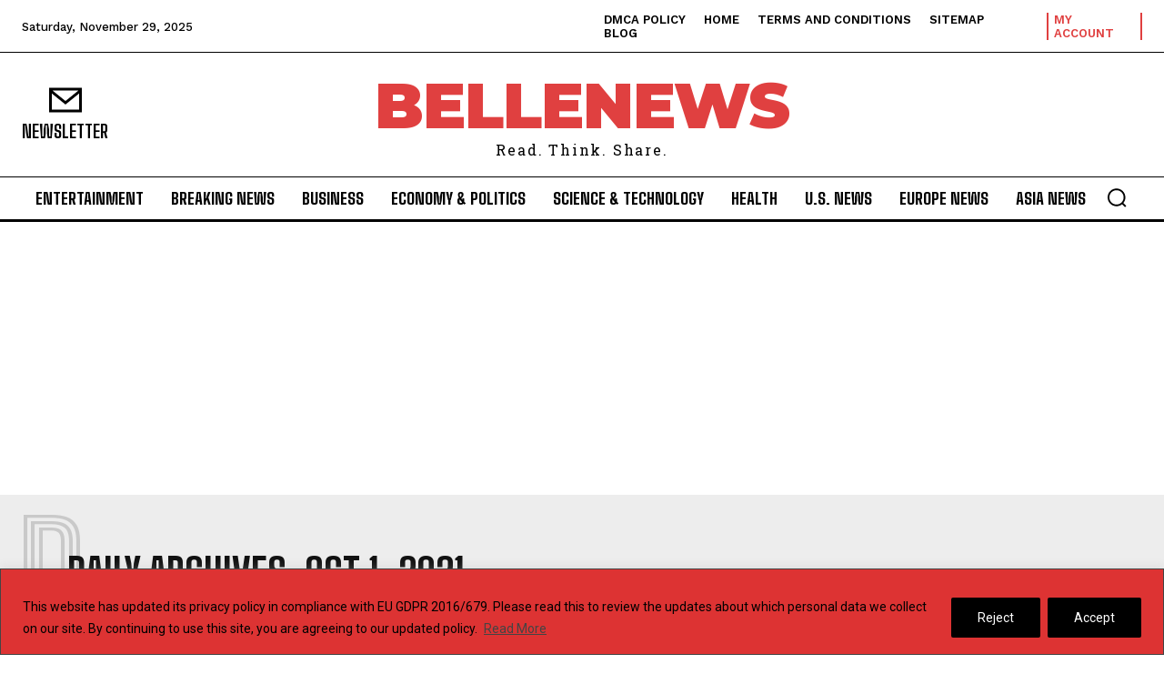

--- FILE ---
content_type: text/html; charset=utf-8
request_url: https://www.google.com/recaptcha/api2/aframe
body_size: 269
content:
<!DOCTYPE HTML><html><head><meta http-equiv="content-type" content="text/html; charset=UTF-8"></head><body><script nonce="iTABDJeKxqvGCSIxVyWh1A">/** Anti-fraud and anti-abuse applications only. See google.com/recaptcha */ try{var clients={'sodar':'https://pagead2.googlesyndication.com/pagead/sodar?'};window.addEventListener("message",function(a){try{if(a.source===window.parent){var b=JSON.parse(a.data);var c=clients[b['id']];if(c){var d=document.createElement('img');d.src=c+b['params']+'&rc='+(localStorage.getItem("rc::a")?sessionStorage.getItem("rc::b"):"");window.document.body.appendChild(d);sessionStorage.setItem("rc::e",parseInt(sessionStorage.getItem("rc::e")||0)+1);localStorage.setItem("rc::h",'1764475832421');}}}catch(b){}});window.parent.postMessage("_grecaptcha_ready", "*");}catch(b){}</script></body></html>